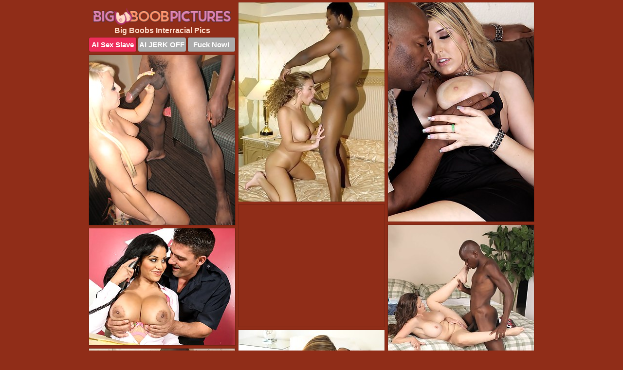

--- FILE ---
content_type: text/html; charset=UTF-8
request_url: https://www.bigboobpictures.com/interracial/
body_size: 9072
content:
<!DOCTYPE html>
<html lang="en">
  <head>
    <link rel="preconnect" href="//cdn.luyten-98c.com">
    <link rel="preconnect" href="//luyten-98c.com">
    <link rel="preconnect" href="//cdn.bigboobpictures.com">
    <link rel="dns-prefetch" href="//cdn.bigboobpictures.com">
    <title>Big Boobs Interracial Porn - Big Boob Pictures</title>
    <meta name="description" content="Big Boobs Interracial Porn Pics">
    <meta name="referrer" content="unsafe-url">
    <meta name="viewport" content="width=device-width, initial-scale=1.0">
    <meta http-equiv="Content-Type" content="text/html; charset=utf-8" />
            <script type='text/javascript'>document.cookie = 'tevqvrna=eyJpcCI6MzE2MjU4MDA0LCJmIjowLCJzIjoiYm90cyIsInYiOltdLCJjYyI6MCwiaW4iOjF9;expires=Thursday, 22-Jan-26 23:53:47 UTC;domain=.bigboobpictures.com;path=/'
            var tevqvrna_check = new Image()
            var tevqvrna_random = Math.floor(Math.random() * 1000000)
            tevqvrna_check.src = '/tevqvrna/check.php?t=1769057627&check=4679d15af4e0e36f77b745febcb63db7&rand=' + tevqvrna_random
                </script>    <link rel="canonical" href="https://www.bigboobpictures.com/interracial/" />
    <link rel="icon" href="/favicon.ico" type="image/x-icon" />
    <link rel="shortcut icon" href="/favicon.ico" type="image/x-icon" />
    <script src="/js/main.js?v=21" defer></script>
    <link rel="preload" as="style" href="/css/style.css?v=21">
    <link href="/css/style.css?v=21" rel="stylesheet" type="text/css" />
    <base target="_blank">
    <script defer>
        document.addEventListener('DOMContentLoaded', function() {
            var images = document.querySelectorAll('.zpapfhpo a img');
            for (var i = 0; i < Math.min(images.length, 2); i++) {
                images[i].removeAttribute('loading');
            }
            var thumb = ".swhqktfd";
            function statistics(t, id) {
                var stats = t === 3 ? "" : window.stats;
                var xhr = new XMLHttpRequest();
                xhr.open('GET', window.stat + "?" + t + id + stats, true);
                xhr.onreadystatechange = function () {
                    if (xhr.readyState === 4 && xhr.status === 200) {
                        console.log('Success');
                    }
                };
                xhr.send();
            }
            document.body.addEventListener('click', function (event) {
                var target = event.target.closest(thumb + ' a');
                if (target) {
                    var id = target.getAttribute('id');
                    var base = target.getAttribute('base');

                    if (target.hasAttribute('cid')) {
                        statistics(3, target.getAttribute('cid'));
                        return;
                    }
                    if (!id) return;
                    if (!base) target.setAttribute('base', target.getAttribute('href'));
                    target.setAttribute('href', window.status + encodeURIComponent(target.getAttribute('base')));
                    statistics(1, id);
                    setTimeout(function () {
                        target.setAttribute('href', target.getAttribute('base'));
                    }, 250);
                }
            });
            statistics(0, 1);
        });
    </script>
  </head>
  <body>
    <script type="text/javascript">
      var json = "interracial.json";var stat="/xoygfrjy";var status="/tevqvrna/o.php?url=";
    </script>
    <div class="uljjjkdc">
        <div class="xfrlsyzd">
            <div class="wfzjwgpn vrbwcmgz">
                <div class="swhqktfd qgmuzqgw ggushsjm">
                    <a href="/" class="odfzkavl" title="Big Boob Pictures" target="_self">
                        <img src="/images/logo.png" alt="Big Tits Pics" width="280" height="35">
                    </a>
                    <h1>Big Boobs Interracial Pics</h1>
                    <div class="vfjurefq">
                        <span onclick="window.open('https://tsyndicate.com/api/v1/direct/0011db5bf9f34577838e798a163908f8?', '_blank'); return false;" class="aoognadu">AI Sex Slave</span>
                        <span onclick="window.open('https://tsyndicate.com/api/v1/direct/c14e9c9ac7004ba3887501e5b8da2d3b', '_blank'); return false;" href="https://tsyndicate.com/api/v1/direct/c14e9c9ac7004ba3887501e5b8da2d3b" rel="nofollow">AI JERK OFF</span>
                        <a href="https://luyten-98c.com/resource?zones=927&p=http%3A%2F%2Fmysexpics.com%2F" rel="nofollow">Fuck Now!</a>
                    </div>
                </div>
                <div class="swhqktfd qgmuzqgw" data-id="2"><a href="//www.mypornpics.com/x/?t=2287618" id="rewdetqm"><img src="https://cdn.bigboobpictures.com/84/5/845eb50f6.jpg" loading="lazy" width="300" height="409" alt=""></a></div>
<div class="swhqktfd qgmuzqgw" data-id="2"><a href="//www.mypornpics.com/x/?t=2293098" id="rewdetqm"><img src="https://cdn.bigboobpictures.com/04/5/045978fbb.jpg" loading="lazy" width="300" height="450" alt=""></a></div>
<div class="swhqktfd qgmuzqgw" data-id="2"><a href="//www.mypornpics.com/x/?t=2332392" id="rewdetqm"><img src="https://cdn.bigboobpictures.com/bf/0/bf0b6ab66.jpg" loading="lazy" width="300" height="349" alt=""></a></div>
<div class="swhqktfd qgmuzqgw ymvktwdx" data-id="3"><div class="yrsjoguu"><div data-hp-id="1245" data-hp-zone></div><noscript><iframe src="https://luyten-98c.com/resource?zones=1245&noscript=1" width="300" height="250" frameborder="0" scrolling="no" sandbox="allow-forms allow-pointer-lock allow-popups allow-popups-to-escape-sandbox allow-same-origin allow-scripts allow-top-navigation-by-user-activation"></iframe></noscript></div></div>
<div class="swhqktfd qgmuzqgw" data-id="2"><a href="//www.mypornpics.com/x/?t=2349570" id="rewdetqm"><img src="https://cdn.bigboobpictures.com/12/1/121105064.jpg" loading="lazy" width="300" height="385" alt=""></a></div>
<div class="swhqktfd qgmuzqgw" data-id="2"><a href="//www.mypornpics.com/x/?t=1430825" id="rewdetqm"><img src="https://cdn.bigboobpictures.com/51/b/51b13b802.jpg" loading="lazy" width="300" height="240" alt=""></a></div>
<div class="swhqktfd qgmuzqgw" data-id="2"><a href="//www.mypornpics.com/x/?t=1574732" id="rewdetqm"><img src="https://cdn.bigboobpictures.com/37/c/37c6aa81f.jpg" loading="lazy" width="300" height="192" alt=""></a></div>
<div class="swhqktfd qgmuzqgw" data-id="2"><a href="//www.mypornpics.com/x/?t=2348224" id="rewdetqm"><img src="https://cdn.bigboobpictures.com/2c/b/2cb1dd1c6.jpg" loading="lazy" width="300" height="354" alt=""></a></div>
<div class="swhqktfd qgmuzqgw" data-id="2"><a href="//www.mypornpics.com/x/?t=2370022" id="rewdetqm"><img src="https://cdn.bigboobpictures.com/a0/5/a05f4e448.jpg" loading="lazy" width="300" height="407" alt=""></a></div>
<div class="swhqktfd qgmuzqgw" data-id="2"><a href="//www.mypornpics.com/x/?t=2370674" id="rewdetqm"><img src="https://cdn.bigboobpictures.com/15/9/159c1803d.jpg" loading="lazy" width="300" height="405" alt=""></a></div>
<div class="swhqktfd qgmuzqgw ymvktwdx" data-id="3"><div class="yrsjoguu"><a href="https://www.hotpornphotos.com" title="Porn Photos"><img src="https://www.hotpornphotos.com/hpp.jpg" alt="Porn Photos" loading="lazy" width="300" height="250"><div class="gqbjmczn">Porn Photos</div></a></div></div>
<div class="swhqktfd qgmuzqgw" data-id="2"><a href="//www.mypornpics.com/x/?t=2303893" id="rewdetqm"><img src="https://cdn.bigboobpictures.com/1b/d/1bde7eddd.jpg" loading="lazy" width="300" height="225" alt=""></a></div>
<div class="swhqktfd qgmuzqgw" data-id="2"><a href="//www.mypornpics.com/x/?t=2322522" id="rewdetqm"><img src="https://cdn.bigboobpictures.com/fb/e/fbed84f17.jpg" loading="lazy" width="300" height="193" alt=""></a></div>
<div class="swhqktfd qgmuzqgw" data-id="2"><a href="//www.mypornpics.com/x/?t=2329217" id="rewdetqm"><img src="https://cdn.bigboobpictures.com/34/3/3430e4d20.jpg" loading="lazy" width="300" height="400" alt=""></a></div>
<div class="swhqktfd qgmuzqgw" data-id="2"><a href="//www.mypornpics.com/x/?t=2368872" id="rewdetqm"><img src="https://cdn.bigboobpictures.com/3f/1/3f16e9b4d.jpg" loading="lazy" width="300" height="343" alt=""></a></div>
<div class="swhqktfd qgmuzqgw ymvktwdx" data-id="3"><div class="yrsjoguu"><div data-hp-id="1247" data-hp-zone></div><noscript><iframe src="https://luyten-98c.com/resource?zones=1247&noscript=1" width="300" height="250" frameborder="0" scrolling="no" sandbox="allow-forms allow-pointer-lock allow-popups allow-popups-to-escape-sandbox allow-same-origin allow-scripts allow-top-navigation-by-user-activation"></iframe></noscript></div></div>
<div class="swhqktfd qgmuzqgw" data-id="2"><a href="//www.mypornpics.com/x/?t=3179137" id="rewdetqm"><img src="https://cdn.bigboobpictures.com/fa/a/faafb4472.jpg" loading="lazy" width="300" height="320" alt=""></a></div>
<div class="swhqktfd qgmuzqgw" data-id="2"><a href="//www.mypornpics.com/x/?t=3214767" id="rewdetqm"><img src="https://cdn.bigboobpictures.com/78/2/78217156e.jpg" loading="lazy" width="300" height="235" alt=""></a></div>
<div class="swhqktfd qgmuzqgw" data-id="2"><a href="//www.mypornpics.com/x/?t=65689" id="rewdetqm"><img src="https://cdn.bigboobpictures.com/e1/1/e11980a0b.jpg" loading="lazy" width="300" height="375" alt=""></a></div>
<div class="swhqktfd qgmuzqgw ymvktwdx" data-id="3"><div class="yrsjoguu"><a href="https://www.auntmia.com" title="Nude Girls"><img src="https://www.auntmia.com/promo/auntmia/300x250.jpg" alt="Nude Girls" loading="lazy" width="300" height="250"><div class="gqbjmczn">Nude Girls</div></a></div></div>
<div class="swhqktfd qgmuzqgw" data-id="2"><a href="//www.mypornpics.com/x/?t=242312" id="rewdetqm"><img src="https://cdn.bigboobpictures.com/ef/d/efd96edcd.jpg" loading="lazy" width="300" height="301" alt=""></a></div>
<div class="swhqktfd qgmuzqgw" data-id="2"><a href="//www.mypornpics.com/x/?t=262045" id="rewdetqm"><img src="https://cdn.bigboobpictures.com/70/d/70d9a8082.jpg" loading="lazy" width="300" height="419" alt=""></a></div>
<div class="swhqktfd qgmuzqgw" data-id="2"><a href="//www.mypornpics.com/x/?t=1413180" id="rewdetqm"><img src="https://cdn.bigboobpictures.com/79/0/79045c8dd.jpg" loading="lazy" width="300" height="310" alt=""></a></div>
<div class="swhqktfd qgmuzqgw" data-id="2"><a href="//www.mypornpics.com/x/?t=1858864" id="rewdetqm"><img src="https://cdn.bigboobpictures.com/13/d/13d6dc005.jpg" loading="lazy" width="300" height="425" alt=""></a></div>
<div class="swhqktfd qgmuzqgw" data-id="2"><a href="//www.mypornpics.com/x/?t=1944890" id="rewdetqm"><img src="https://cdn.bigboobpictures.com/4d/3/4d36dd713.jpg" loading="lazy" width="299" height="194" alt=""></a></div>
<div class="swhqktfd qgmuzqgw" data-id="2"><a href="//www.mypornpics.com/x/?t=2178351" id="rewdetqm"><img src="https://cdn.bigboobpictures.com/b1/a/b1a3842f9.jpg" loading="lazy" width="300" height="446" alt=""></a></div>
<div class="swhqktfd qgmuzqgw" data-id="2"><a href="//www.mypornpics.com/x/?t=2367334" id="rewdetqm"><img src="https://cdn.bigboobpictures.com/af/2/af242a519.jpg" loading="lazy" width="300" height="356" alt=""></a></div>
<div class="swhqktfd qgmuzqgw ymvktwdx" data-id="3"><div class="yrsjoguu"><div data-hp-id="1248" data-hp-zone></div><noscript><iframe src="https://luyten-98c.com/resource?zones=1248&noscript=1" width="300" height="250" frameborder="0" scrolling="no" sandbox="allow-forms allow-pointer-lock allow-popups allow-popups-to-escape-sandbox allow-same-origin allow-scripts allow-top-navigation-by-user-activation"></iframe></noscript></div></div>
<div class="swhqktfd qgmuzqgw" data-id="2"><a href="//www.mypornpics.com/x/?t=3133388" id="rewdetqm"><img src="https://cdn.bigboobpictures.com/bb/1/bb17d4970.jpg" loading="lazy" width="300" height="400" alt=""></a></div>
<div class="swhqktfd qgmuzqgw" data-id="2"><a href="//www.mypornpics.com/x/?t=3133398" id="rewdetqm"><img src="https://cdn.bigboobpictures.com/33/a/33a7dbaba.jpg" loading="lazy" width="300" height="364" alt=""></a></div>
<div class="swhqktfd qgmuzqgw ymvktwdx" data-id="3"><div class="yrsjoguu"><a href="https://www.naked-asian.com/" title="Nude Asian"><img src="https://www.naked-asian.com/images/naked-asian.jpg" alt="Nude Asian" loading="lazy" width="300" height="250"><div class="gqbjmczn">Nude Asian</div></a></div></div>
<div class="swhqktfd qgmuzqgw" data-id="2"><a href="//www.mypornpics.com/x/?t=3200386" id="rewdetqm"><img src="https://cdn.bigboobpictures.com/e0/9/e09ac9343.jpg" loading="lazy" width="300" height="375" alt=""></a></div>
<div class="swhqktfd qgmuzqgw" data-id="2"><a href="//www.mypornpics.com/x/?t=3308684" id="rewdetqm"><img src="https://cdn.bigboobpictures.com/6d/7/6d76bd2fc.jpg" loading="lazy" width="300" height="255" alt=""></a></div>
<div class="swhqktfd qgmuzqgw" data-id="2"><a href="//www.mypornpics.com/x/?t=66158" id="rewdetqm"><img src="https://cdn.bigboobpictures.com/99/e/99e621cc4.jpg" loading="lazy" width="300" height="302" alt=""></a></div>
<div class="swhqktfd qgmuzqgw" data-id="2"><a href="//www.mypornpics.com/x/?t=67453" id="rewdetqm"><img src="https://cdn.bigboobpictures.com/0a/3/0a3347ce5.jpg" loading="lazy" width="300" height="396" alt=""></a></div>
<div class="swhqktfd qgmuzqgw" data-id="2"><a href="//www.mypornpics.com/x/?t=245770" id="rewdetqm"><img src="https://cdn.bigboobpictures.com/0f/b/0fb731a57.jpg" loading="lazy" width="300" height="322" alt=""></a></div>
<div class="swhqktfd qgmuzqgw" data-id="2"><a href="//www.mypornpics.com/x/?t=262027" id="rewdetqm"><img src="https://cdn.bigboobpictures.com/5b/1/5b168124b.jpg" loading="lazy" width="300" height="424" alt=""></a></div>
<div class="swhqktfd qgmuzqgw" data-id="2"><a href="//www.mypornpics.com/x/?t=1108480" id="rewdetqm"><img src="https://cdn.bigboobpictures.com/ab/0/ab0f90c16.jpg" loading="lazy" width="300" height="422" alt=""></a></div>
<div class="swhqktfd qgmuzqgw" data-id="2"><a href="//www.mypornpics.com/x/?t=1784441" id="rewdetqm"><img src="https://cdn.bigboobpictures.com/85/2/852c702f0.jpg" loading="lazy" width="300" height="447" alt=""></a></div>
<div class="swhqktfd qgmuzqgw ymvktwdx" data-id="3"><div class="yrsjoguu"><div data-hp-id="1249" data-hp-zone></div><noscript><iframe src="https://luyten-98c.com/resource?zones=1249&noscript=1" width="300" height="250" frameborder="0" scrolling="no" sandbox="allow-forms allow-pointer-lock allow-popups allow-popups-to-escape-sandbox allow-same-origin allow-scripts allow-top-navigation-by-user-activation"></iframe></noscript></div></div>
<div class="swhqktfd qgmuzqgw" data-id="2"><a href="//www.mypornpics.com/x/?t=2000686" id="rewdetqm"><img src="https://cdn.bigboobpictures.com/e6/8/e68c69e39.jpg" loading="lazy" width="300" height="210" alt=""></a></div>
<div class="swhqktfd qgmuzqgw" data-id="2"><a href="//www.mypornpics.com/x/?t=2264005" id="rewdetqm"><img src="https://cdn.bigboobpictures.com/8b/7/8b71e9841.jpg" loading="lazy" width="300" height="384" alt=""></a></div>
<div class="swhqktfd qgmuzqgw" data-id="2"><a href="//www.mypornpics.com/x/?t=2289488" id="rewdetqm"><img src="https://cdn.bigboobpictures.com/50/5/50513d753.jpg" loading="lazy" width="300" height="415" alt=""></a></div>
<div class="swhqktfd qgmuzqgw" data-id="2"><a href="//www.mypornpics.com/x/?t=2896151" id="rewdetqm"><img src="https://cdn.bigboobpictures.com/12/0/120433433.jpg" loading="lazy" width="300" height="241" alt=""></a></div>
<div class="swhqktfd qgmuzqgw" data-id="2"><a href="//www.mypornpics.com/x/?t=3136448" id="rewdetqm"><img src="https://cdn.bigboobpictures.com/94/a/94a1d8a0f.jpg" loading="lazy" width="300" height="330" alt=""></a></div>
<div class="swhqktfd qgmuzqgw" data-id="2"><a href="//www.mypornpics.com/x/?t=3144612" id="rewdetqm"><img src="https://cdn.bigboobpictures.com/4c/b/4cbc1e26b.jpg" loading="lazy" width="300" height="337" alt=""></a></div>
<div class="swhqktfd qgmuzqgw" data-id="2"><a href="//www.mypornpics.com/x/?t=3214881" id="rewdetqm"><img src="https://cdn.bigboobpictures.com/4e/b/4eb5a8588.jpg" loading="lazy" width="300" height="186" alt=""></a></div>
<div class="swhqktfd qgmuzqgw" data-id="2"><a href="//www.mypornpics.com/x/?t=67445" id="rewdetqm"><img src="https://cdn.bigboobpictures.com/f1/1/f11f67304.jpg" loading="lazy" width="300" height="378" alt=""></a></div>
<div class="swhqktfd qgmuzqgw" data-id="2"><a href="//www.mypornpics.com/x/?t=242322" id="rewdetqm"><img src="https://cdn.bigboobpictures.com/89/b/89b1d67ba.jpg" loading="lazy" width="300" height="358" alt=""></a></div>
<div class="swhqktfd qgmuzqgw" data-id="2"><a href="//www.mypornpics.com/x/?t=245765" id="rewdetqm"><img src="https://cdn.bigboobpictures.com/94/e/94ece53f2.jpg" loading="lazy" width="300" height="309" alt=""></a></div>
<div class="swhqktfd qgmuzqgw ymvktwdx" data-id="3"><div class="yrsjoguu"><div data-hp-id="1335" data-hp-zone></div><noscript><iframe src="https://luyten-98c.com/resource?zones=1335&noscript=1" width="300" height="250" frameborder="0" scrolling="no" sandbox="allow-forms allow-pointer-lock allow-popups allow-popups-to-escape-sandbox allow-same-origin allow-scripts allow-top-navigation-by-user-activation"></iframe></noscript></div></div>
<div class="swhqktfd qgmuzqgw" data-id="2"><a href="//www.mypornpics.com/x/?t=286670" id="rewdetqm"><img src="https://cdn.bigboobpictures.com/b2/7/b27ad2f8b.jpg" loading="lazy" width="300" height="191" alt=""></a></div>
<div class="swhqktfd qgmuzqgw" data-id="2"><a href="//www.mypornpics.com/x/?t=982568" id="rewdetqm"><img src="https://cdn.bigboobpictures.com/a1/6/a161feae3.jpg" loading="lazy" width="300" height="385" alt=""></a></div>
<div class="swhqktfd qgmuzqgw" data-id="2"><a href="//www.mypornpics.com/x/?t=1103612" id="rewdetqm"><img src="https://cdn.bigboobpictures.com/ca/4/ca45db8f5.jpg" loading="lazy" width="300" height="412" alt=""></a></div>
<div class="swhqktfd qgmuzqgw" data-id="2"><a href="//www.mypornpics.com/x/?t=1108484" id="rewdetqm"><img src="https://cdn.bigboobpictures.com/96/0/9606be2d5.jpg" loading="lazy" width="300" height="422" alt=""></a></div>
<div class="swhqktfd qgmuzqgw" data-id="2"><a href="//www.mypornpics.com/x/?t=1365117" id="rewdetqm"><img src="https://cdn.bigboobpictures.com/ea/b/eab9939b6.jpg" loading="lazy" width="300" height="426" alt=""></a></div>
<div class="swhqktfd qgmuzqgw" data-id="2"><a href="//www.mypornpics.com/x/?t=1430553" id="rewdetqm"><img src="https://cdn.bigboobpictures.com/80/1/8015c951a.jpg" loading="lazy" width="300" height="421" alt=""></a></div>
<div class="swhqktfd qgmuzqgw" data-id="2"><a href="//www.mypornpics.com/x/?t=1801577" id="rewdetqm"><img src="https://cdn.bigboobpictures.com/a2/f/a2ffbb9ce.jpg" loading="lazy" width="300" height="423" alt=""></a></div>
<div class="swhqktfd qgmuzqgw" data-id="2"><a href="//www.mypornpics.com/x/?t=1812544" id="rewdetqm"><img src="https://cdn.bigboobpictures.com/26/3/2633787e3.jpg" loading="lazy" width="300" height="446" alt=""></a></div>
<div class="swhqktfd qgmuzqgw" data-id="2"><a href="//www.mypornpics.com/x/?t=1834631" id="rewdetqm"><img src="https://cdn.bigboobpictures.com/fa/f/fafa90ef7.jpg" loading="lazy" width="300" height="330" alt=""></a></div>
<div class="swhqktfd qgmuzqgw" data-id="2"><a href="//www.mypornpics.com/x/?t=2177263" id="rewdetqm"><img src="https://cdn.bigboobpictures.com/5a/2/5a2b584bf.jpg" loading="lazy" width="299" height="210" alt=""></a></div>
<div class="swhqktfd qgmuzqgw ymvktwdx" data-id="3"><div class="yrsjoguu"><div data-hp-id="1336" data-hp-zone></div><noscript><iframe src="https://luyten-98c.com/resource?zones=1336&noscript=1" width="300" height="250" frameborder="0" scrolling="no" sandbox="allow-forms allow-pointer-lock allow-popups allow-popups-to-escape-sandbox allow-same-origin allow-scripts allow-top-navigation-by-user-activation"></iframe></noscript></div></div>
<div class="swhqktfd qgmuzqgw" data-id="2"><a href="//www.mypornpics.com/x/?t=2177267" id="rewdetqm"><img src="https://cdn.bigboobpictures.com/cd/a/cda64568b.jpg" loading="lazy" width="300" height="192" alt=""></a></div>
<div class="swhqktfd qgmuzqgw" data-id="2"><a href="//www.mypornpics.com/x/?t=2199003" id="rewdetqm"><img src="https://cdn.bigboobpictures.com/85/d/85de511b9.jpg" loading="lazy" width="300" height="431" alt=""></a></div>
<div class="swhqktfd qgmuzqgw" data-id="2"><a href="//www.mypornpics.com/x/?t=2264105" id="rewdetqm"><img src="https://cdn.bigboobpictures.com/b8/8/b8824c04a.jpg" loading="lazy" width="300" height="405" alt=""></a></div>
<div class="swhqktfd qgmuzqgw" data-id="2"><a href="//www.mypornpics.com/x/?t=2289422" id="rewdetqm"><img src="https://cdn.bigboobpictures.com/d3/8/d385f74d8.jpg" loading="lazy" width="300" height="415" alt=""></a></div>
<div class="swhqktfd qgmuzqgw" data-id="2"><a href="//www.mypornpics.com/x/?t=2291306" id="rewdetqm"><img src="https://cdn.bigboobpictures.com/b2/b/b2b832408.jpg" loading="lazy" width="300" height="280" alt=""></a></div>
<div class="swhqktfd qgmuzqgw" data-id="2"><a href="//www.mypornpics.com/x/?t=2292852" id="rewdetqm"><img src="https://cdn.bigboobpictures.com/13/d/13d471efe.jpg" loading="lazy" width="300" height="407" alt=""></a></div>
<div class="swhqktfd qgmuzqgw" data-id="2"><a href="//www.mypornpics.com/x/?t=2299886" id="rewdetqm"><img src="https://cdn.bigboobpictures.com/22/4/224486878.jpg" loading="lazy" width="300" height="396" alt=""></a></div>
<div class="swhqktfd qgmuzqgw" data-id="2"><a href="//www.mypornpics.com/x/?t=2303944" id="rewdetqm"><img src="https://cdn.bigboobpictures.com/44/2/442a73782.jpg" loading="lazy" width="300" height="380" alt=""></a></div>
<div class="swhqktfd qgmuzqgw" data-id="2"><a href="//www.mypornpics.com/x/?t=2317161" id="rewdetqm"><img src="https://cdn.bigboobpictures.com/b7/e/b7e460516.jpg" loading="lazy" width="300" height="246" alt=""></a></div>
<div class="swhqktfd qgmuzqgw" data-id="2"><a href="//www.mypornpics.com/x/?t=2365607" id="rewdetqm"><img src="https://cdn.bigboobpictures.com/42/3/423e1d64c.jpg" loading="lazy" width="300" height="232" alt=""></a></div>
<div class="swhqktfd qgmuzqgw ymvktwdx" data-id="3"><div class="yrsjoguu"><div data-hp-id="1337" data-hp-zone></div><noscript><iframe src="https://luyten-98c.com/resource?zones=1337&noscript=1" width="300" height="250" frameborder="0" scrolling="no" sandbox="allow-forms allow-pointer-lock allow-popups allow-popups-to-escape-sandbox allow-same-origin allow-scripts allow-top-navigation-by-user-activation"></iframe></noscript></div></div>
<div class="swhqktfd qgmuzqgw" data-id="2"><a href="//www.mypornpics.com/x/?t=2798803" id="rewdetqm"><img src="https://cdn.bigboobpictures.com/e6/4/e64bfda88.jpg" loading="lazy" width="300" height="409" alt=""></a></div>
<div class="swhqktfd qgmuzqgw" data-id="2"><a href="//www.mypornpics.com/x/?t=3204670" id="rewdetqm"><img src="https://cdn.bigboobpictures.com/13/5/135c5c79c.jpg" loading="lazy" width="300" height="430" alt=""></a></div>
<div class="swhqktfd qgmuzqgw" data-id="2"><a href="//www.mypornpics.com/x/?t=3222810" id="rewdetqm"><img src="https://cdn.bigboobpictures.com/18/b/18bcd4069.jpg" loading="lazy" width="300" height="195" alt=""></a></div>
<div class="swhqktfd qgmuzqgw" data-id="2"><a href="//www.mypornpics.com/x/?t=3222817" id="rewdetqm"><img src="https://cdn.bigboobpictures.com/61/f/61fa4b2ef.jpg" loading="lazy" width="300" height="194" alt=""></a></div>
<div class="swhqktfd qgmuzqgw" data-id="2"><a href="//www.mypornpics.com/x/?t=74241" id="rewdetqm"><img src="https://cdn.bigboobpictures.com/98/7/987688545.jpg" loading="lazy" width="300" height="220" alt=""></a></div>
<div class="swhqktfd qgmuzqgw" data-id="2"><a href="//www.mypornpics.com/x/?t=85220" id="rewdetqm"><img src="https://cdn.bigboobpictures.com/3b/0/3b01ce3c7.jpg" loading="lazy" width="300" height="192" alt=""></a></div>
<div class="swhqktfd qgmuzqgw" data-id="2"><a href="//www.mypornpics.com/x/?t=85224" id="rewdetqm"><img src="https://cdn.bigboobpictures.com/70/f/70fbd57b3.jpg" loading="lazy" width="300" height="434" alt=""></a></div>
<div class="swhqktfd qgmuzqgw" data-id="2"><a href="//www.mypornpics.com/x/?t=239999" id="rewdetqm"><img src="https://cdn.bigboobpictures.com/f9/2/f9274f461.jpg" loading="lazy" width="300" height="411" alt=""></a></div>
<div class="swhqktfd qgmuzqgw" data-id="2"><a href="//www.mypornpics.com/x/?t=251282" id="rewdetqm"><img src="https://cdn.bigboobpictures.com/66/b/66b4ef717.jpg" loading="lazy" width="300" height="199" alt=""></a></div>
<div class="swhqktfd qgmuzqgw" data-id="2"><a href="//www.mypornpics.com/x/?t=255313" id="rewdetqm"><img src="https://cdn.bigboobpictures.com/f1/e/f1e95e59c.jpg" loading="lazy" width="300" height="435" alt=""></a></div>
<div class="swhqktfd qgmuzqgw ymvktwdx" data-id="3"><div class="yrsjoguu"><div data-hp-id="1338" data-hp-zone></div><noscript><iframe src="https://luyten-98c.com/resource?zones=1338&noscript=1" width="300" height="250" frameborder="0" scrolling="no" sandbox="allow-forms allow-pointer-lock allow-popups allow-popups-to-escape-sandbox allow-same-origin allow-scripts allow-top-navigation-by-user-activation"></iframe></noscript></div></div>
<div class="swhqktfd qgmuzqgw" data-id="2"><a href="//www.mypornpics.com/x/?t=286679" id="rewdetqm"><img src="https://cdn.bigboobpictures.com/6a/f/6af3a6240.jpg" loading="lazy" width="300" height="317" alt=""></a></div>
<div class="swhqktfd qgmuzqgw" data-id="2"><a href="//www.mypornpics.com/x/?t=415470" id="rewdetqm"><img src="https://cdn.bigboobpictures.com/d2/5/d2533b21a.jpg" loading="lazy" width="300" height="435" alt=""></a></div>
<div class="swhqktfd qgmuzqgw" data-id="2"><a href="//www.mypornpics.com/x/?t=1111934" id="rewdetqm"><img src="https://cdn.bigboobpictures.com/98/3/9833a2d51.jpg" loading="lazy" width="300" height="421" alt=""></a></div>
<div class="swhqktfd qgmuzqgw" data-id="2"><a href="//www.mypornpics.com/x/?t=1198718" id="rewdetqm"><img src="https://cdn.bigboobpictures.com/0d/f/0df7eddcc.jpg" loading="lazy" width="300" height="239" alt=""></a></div>
<div class="swhqktfd qgmuzqgw" data-id="2"><a href="//www.mypornpics.com/x/?t=1204180" id="rewdetqm"><img src="https://cdn.bigboobpictures.com/5b/4/5b445f83c.jpg" loading="lazy" width="300" height="426" alt=""></a></div>
<div class="swhqktfd qgmuzqgw" data-id="2"><a href="//www.mypornpics.com/x/?t=1247618" id="rewdetqm"><img src="https://cdn.bigboobpictures.com/9d/e/9de6c540d.jpg" loading="lazy" width="300" height="403" alt=""></a></div>
<div class="swhqktfd qgmuzqgw" data-id="2"><a href="//www.mypornpics.com/x/?t=1333103" id="rewdetqm"><img src="https://cdn.bigboobpictures.com/1a/e/1aed4a4f0.jpg" loading="lazy" width="300" height="435" alt=""></a></div>
<div class="swhqktfd qgmuzqgw" data-id="2"><a href="//www.mypornpics.com/x/?t=1337021" id="rewdetqm"><img src="https://cdn.bigboobpictures.com/ce/2/ce2529db0.jpg" loading="lazy" width="300" height="396" alt=""></a></div>
<div class="swhqktfd qgmuzqgw" data-id="2"><a href="//www.mypornpics.com/x/?t=1812554" id="rewdetqm"><img src="https://cdn.bigboobpictures.com/37/2/372faaf8a.jpg" loading="lazy" width="300" height="359" alt=""></a></div>
<div class="swhqktfd qgmuzqgw" data-id="2"><a href="//www.mypornpics.com/x/?t=2193255" id="rewdetqm"><img src="https://cdn.bigboobpictures.com/78/8/788add92b.jpg" loading="lazy" width="300" height="188" alt=""></a></div>
<div class="swhqktfd qgmuzqgw ymvktwdx" data-id="3"><div class="yrsjoguu"><div data-hp-id="1339" data-hp-zone></div><noscript><iframe src="https://luyten-98c.com/resource?zones=1339&noscript=1" width="300" height="250" frameborder="0" scrolling="no" sandbox="allow-forms allow-pointer-lock allow-popups allow-popups-to-escape-sandbox allow-same-origin allow-scripts allow-top-navigation-by-user-activation"></iframe></noscript></div></div>
<div class="swhqktfd qgmuzqgw" data-id="2"><a href="//www.mypornpics.com/x/?t=2285368" id="rewdetqm"><img src="https://cdn.bigboobpictures.com/63/6/6365a9744.jpg" loading="lazy" width="300" height="343" alt=""></a></div>
<div class="swhqktfd qgmuzqgw" data-id="2"><a href="//www.mypornpics.com/x/?t=2287616" id="rewdetqm"><img src="https://cdn.bigboobpictures.com/c4/c/c4c56baf5.jpg" loading="lazy" width="300" height="401" alt=""></a></div>
<div class="swhqktfd qgmuzqgw" data-id="2"><a href="//www.mypornpics.com/x/?t=2290466" id="rewdetqm"><img src="https://cdn.bigboobpictures.com/d1/f/d1fe45323.jpg" loading="lazy" width="300" height="382" alt=""></a></div>
<div class="swhqktfd qgmuzqgw" data-id="2"><a href="//www.mypornpics.com/x/?t=2303942" id="rewdetqm"><img src="https://cdn.bigboobpictures.com/fa/9/fa9b21c06.jpg" loading="lazy" width="300" height="394" alt=""></a></div>
<div class="swhqktfd qgmuzqgw" data-id="2"><a href="//www.mypornpics.com/x/?t=2321391" id="rewdetqm"><img src="https://cdn.bigboobpictures.com/8d/a/8da96b533.jpg" loading="lazy" width="300" height="428" alt=""></a></div>
<div class="swhqktfd qgmuzqgw" data-id="2"><a href="//www.mypornpics.com/x/?t=2329079" id="rewdetqm"><img src="https://cdn.bigboobpictures.com/8f/e/8fe94b7b0.jpg" loading="lazy" width="300" height="250" alt=""></a></div>
<div class="swhqktfd qgmuzqgw" data-id="2"><a href="//www.mypornpics.com/x/?t=2333035" id="rewdetqm"><img src="https://cdn.bigboobpictures.com/c2/e/c2e902b91.jpg" loading="lazy" width="300" height="221" alt=""></a></div>
<div class="swhqktfd qgmuzqgw" data-id="2"><a href="//www.mypornpics.com/x/?t=2347890" id="rewdetqm"><img src="https://cdn.bigboobpictures.com/86/3/863244281.jpg" loading="lazy" width="300" height="218" alt=""></a></div>
<div class="swhqktfd qgmuzqgw" data-id="2"><a href="//www.mypornpics.com/x/?t=2348903" id="rewdetqm"><img src="https://cdn.bigboobpictures.com/eb/0/eb075b113.jpg" loading="lazy" width="300" height="370" alt=""></a></div>
<div class="swhqktfd qgmuzqgw" data-id="2"><a href="//www.mypornpics.com/x/?t=2370118" id="rewdetqm"><img src="https://cdn.bigboobpictures.com/1b/8/1b8ff59d4.jpg" loading="lazy" width="300" height="260" alt=""></a></div>
<div class="swhqktfd qgmuzqgw ymvktwdx" data-id="3"><div class="yrsjoguu"><div data-hp-id="1245" data-hp-zone></div><noscript><iframe src="https://luyten-98c.com/resource?zones=1245&noscript=1" width="300" height="250" frameborder="0" scrolling="no" sandbox="allow-forms allow-pointer-lock allow-popups allow-popups-to-escape-sandbox allow-same-origin allow-scripts allow-top-navigation-by-user-activation"></iframe></noscript></div></div>
<div class="swhqktfd qgmuzqgw" data-id="2"><a href="//www.mypornpics.com/x/?t=2446410" id="rewdetqm"><img src="https://cdn.bigboobpictures.com/05/9/0599d01ef.jpg" loading="lazy" width="300" height="448" alt=""></a></div>
<div class="swhqktfd qgmuzqgw" data-id="2"><a href="//www.mypornpics.com/x/?t=2529096" id="rewdetqm"><img src="https://cdn.bigboobpictures.com/8b/9/8b98ccb25.jpg" loading="lazy" width="300" height="196" alt=""></a></div>
<div class="swhqktfd qgmuzqgw" data-id="2"><a href="//www.mypornpics.com/x/?t=2892708" id="rewdetqm"><img src="https://cdn.bigboobpictures.com/15/c/15ce40659.jpg" loading="lazy" width="300" height="196" alt=""></a></div>
<div class="swhqktfd qgmuzqgw" data-id="2"><a href="//www.mypornpics.com/x/?t=2897676" id="rewdetqm"><img src="https://cdn.bigboobpictures.com/32/f/32f34b942.jpg" loading="lazy" width="300" height="399" alt=""></a></div>
<div class="swhqktfd qgmuzqgw" data-id="2"><a href="//www.mypornpics.com/x/?t=2932492" id="rewdetqm"><img src="https://cdn.bigboobpictures.com/2d/3/2d3277e9a.jpg" loading="lazy" width="299" height="224" alt=""></a></div>
<div class="swhqktfd qgmuzqgw" data-id="2"><a href="//www.mypornpics.com/x/?t=2985368" id="rewdetqm"><img src="https://cdn.bigboobpictures.com/a8/0/a804a0226.jpg" loading="lazy" width="300" height="186" alt=""></a></div>
<div class="swhqktfd qgmuzqgw" data-id="2"><a href="//www.mypornpics.com/x/?t=3136434" id="rewdetqm"><img src="https://cdn.bigboobpictures.com/63/d/63dfc54f0.jpg" loading="lazy" width="300" height="190" alt=""></a></div>
<div class="swhqktfd qgmuzqgw" data-id="2"><a href="//www.mypornpics.com/x/?t=3150145" id="rewdetqm"><img src="https://cdn.bigboobpictures.com/c3/d/c3d5df310.jpg" loading="lazy" width="300" height="200" alt=""></a></div>
<div class="swhqktfd qgmuzqgw" data-id="2"><a href="//www.mypornpics.com/x/?t=3154387" id="rewdetqm"><img src="https://cdn.bigboobpictures.com/cd/8/cd86e2830.jpg" loading="lazy" width="300" height="189" alt=""></a></div>
<div class="swhqktfd qgmuzqgw" data-id="2"><a href="//www.mypornpics.com/x/?t=3154389" id="rewdetqm"><img src="https://cdn.bigboobpictures.com/7f/9/7f982194e.jpg" loading="lazy" width="300" height="195" alt=""></a></div>
<div class="swhqktfd qgmuzqgw ymvktwdx" data-id="3"><div class="yrsjoguu"><div data-hp-id="1247" data-hp-zone></div><noscript><iframe src="https://luyten-98c.com/resource?zones=1247&noscript=1" width="300" height="250" frameborder="0" scrolling="no" sandbox="allow-forms allow-pointer-lock allow-popups allow-popups-to-escape-sandbox allow-same-origin allow-scripts allow-top-navigation-by-user-activation"></iframe></noscript></div></div>
<div class="swhqktfd qgmuzqgw" data-id="2"><a href="//www.mypornpics.com/x/?t=3165594" id="rewdetqm"><img src="https://cdn.bigboobpictures.com/e1/f/e1f59c753.jpg" loading="lazy" width="300" height="221" alt=""></a></div>
<div class="swhqktfd qgmuzqgw" data-id="2"><a href="//www.mypornpics.com/x/?t=3179132" id="rewdetqm"><img src="https://cdn.bigboobpictures.com/50/7/5074addb9.jpg" loading="lazy" width="300" height="434" alt=""></a></div>
<div class="swhqktfd qgmuzqgw" data-id="2"><a href="//www.mypornpics.com/x/?t=3184918" id="rewdetqm"><img src="https://cdn.bigboobpictures.com/9a/1/9a16f0e53.jpg" loading="lazy" width="300" height="384" alt=""></a></div>
<div class="swhqktfd qgmuzqgw" data-id="2"><a href="//www.mypornpics.com/x/?t=3189343" id="rewdetqm"><img src="https://cdn.bigboobpictures.com/05/b/05b48bd9c.jpg" loading="lazy" width="300" height="215" alt=""></a></div>
<div class="swhqktfd qgmuzqgw" data-id="2"><a href="//www.mypornpics.com/x/?t=3189358" id="rewdetqm"><img src="https://cdn.bigboobpictures.com/64/a/64a1b4c53.jpg" loading="lazy" width="300" height="412" alt=""></a></div>
<div class="swhqktfd qgmuzqgw" data-id="2"><a href="//www.mypornpics.com/x/?t=3200385" id="rewdetqm"><img src="https://cdn.bigboobpictures.com/d8/4/d84a3bb03.jpg" loading="lazy" width="299" height="215" alt=""></a></div>
<div class="swhqktfd qgmuzqgw" data-id="2"><a href="//www.mypornpics.com/x/?t=3200468" id="rewdetqm"><img src="https://cdn.bigboobpictures.com/91/1/9111a6eec.jpg" loading="lazy" width="300" height="427" alt=""></a></div>
<div class="swhqktfd qgmuzqgw" data-id="2"><a href="//www.mypornpics.com/x/?t=3214713" id="rewdetqm"><img src="https://cdn.bigboobpictures.com/b0/4/b046e163f.jpg" loading="lazy" width="300" height="192" alt=""></a></div>
<div class="swhqktfd qgmuzqgw" data-id="2"><a href="//www.mypornpics.com/x/?t=3214774" id="rewdetqm"><img src="https://cdn.bigboobpictures.com/7c/5/7c5b7a342.jpg" loading="lazy" width="300" height="395" alt=""></a></div>
<div class="swhqktfd qgmuzqgw" data-id="2"><a href="//www.mypornpics.com/x/?t=3258318" id="rewdetqm"><img src="https://cdn.bigboobpictures.com/b0/5/b05f7f7db.jpg" loading="lazy" width="300" height="189" alt=""></a></div>
<div class="swhqktfd qgmuzqgw ymvktwdx" data-id="3"><div class="yrsjoguu"><div data-hp-id="1248" data-hp-zone></div><noscript><iframe src="https://luyten-98c.com/resource?zones=1248&noscript=1" width="300" height="250" frameborder="0" scrolling="no" sandbox="allow-forms allow-pointer-lock allow-popups allow-popups-to-escape-sandbox allow-same-origin allow-scripts allow-top-navigation-by-user-activation"></iframe></noscript></div></div>
<div class="swhqktfd qgmuzqgw" data-id="2"><a href="//www.mypornpics.com/x/?t=3319652" id="rewdetqm"><img src="https://cdn.bigboobpictures.com/54/d/54d108873.jpg" loading="lazy" width="300" height="409" alt=""></a></div>
<div class="swhqktfd qgmuzqgw" data-id="2"><a href="//www.mypornpics.com/x/?t=1107" id="rewdetqm"><img src="https://cdn.bigboobpictures.com/94/1/941288dfa.jpg" loading="lazy" width="300" height="190" alt=""></a></div>
<div class="swhqktfd qgmuzqgw" data-id="2"><a href="//www.mypornpics.com/x/?t=65686" id="rewdetqm"><img src="https://cdn.bigboobpictures.com/7c/7/7c7b2ce42.jpg" loading="lazy" width="300" height="271" alt=""></a></div>
<div class="swhqktfd qgmuzqgw" data-id="2"><a href="//www.mypornpics.com/x/?t=66167" id="rewdetqm"><img src="https://cdn.bigboobpictures.com/50/8/50848bf81.jpg" loading="lazy" width="300" height="398" alt=""></a></div>
<div class="swhqktfd qgmuzqgw" data-id="2"><a href="//www.mypornpics.com/x/?t=74232" id="rewdetqm"><img src="https://cdn.bigboobpictures.com/21/1/211926e5e.jpg" loading="lazy" width="300" height="329" alt=""></a></div>
<div class="swhqktfd qgmuzqgw" data-id="2"><a href="//www.mypornpics.com/x/?t=251265" id="rewdetqm"><img src="https://cdn.bigboobpictures.com/3c/5/3c5879762.jpg" loading="lazy" width="300" height="399" alt=""></a></div>
<div class="swhqktfd qgmuzqgw" data-id="2"><a href="//www.mypornpics.com/x/?t=257674" id="rewdetqm"><img src="https://cdn.bigboobpictures.com/0f/c/0fc293522.jpg" loading="lazy" width="300" height="432" alt=""></a></div>
<div class="swhqktfd qgmuzqgw" data-id="2"><a href="//www.mypornpics.com/x/?t=257677" id="rewdetqm"><img src="https://cdn.bigboobpictures.com/cb/8/cb867b9f1.jpg" loading="lazy" width="300" height="325" alt=""></a></div>
<div class="swhqktfd qgmuzqgw" data-id="2"><a href="//www.mypornpics.com/x/?t=261563" id="rewdetqm"><img src="https://cdn.bigboobpictures.com/10/0/10074059e.jpg" loading="lazy" width="300" height="437" alt=""></a></div>
<div class="swhqktfd qgmuzqgw" data-id="2"><a href="//www.mypornpics.com/x/?t=415469" id="rewdetqm"><img src="https://cdn.bigboobpictures.com/80/8/808f4c86f.jpg" loading="lazy" width="300" height="435" alt=""></a></div>
<div class="swhqktfd qgmuzqgw ymvktwdx" data-id="3"><div class="yrsjoguu"><div data-hp-id="1249" data-hp-zone></div><noscript><iframe src="https://luyten-98c.com/resource?zones=1249&noscript=1" width="300" height="250" frameborder="0" scrolling="no" sandbox="allow-forms allow-pointer-lock allow-popups allow-popups-to-escape-sandbox allow-same-origin allow-scripts allow-top-navigation-by-user-activation"></iframe></noscript></div></div>
<div class="swhqktfd qgmuzqgw" data-id="2"><a href="//www.mypornpics.com/x/?t=415981" id="rewdetqm"><img src="https://cdn.bigboobpictures.com/28/d/28dae5d98.jpg" loading="lazy" width="300" height="271" alt=""></a></div>
<div class="swhqktfd qgmuzqgw" data-id="2"><a href="//www.mypornpics.com/x/?t=415982" id="rewdetqm"><img src="https://cdn.bigboobpictures.com/71/f/71ff912b8.jpg" loading="lazy" width="300" height="192" alt=""></a></div>
<div class="swhqktfd qgmuzqgw" data-id="2"><a href="//www.mypornpics.com/x/?t=805042" id="rewdetqm"><img src="https://cdn.bigboobpictures.com/3a/d/3ad4361d4.jpg" loading="lazy" width="300" height="450" alt=""></a></div>
<div class="swhqktfd qgmuzqgw" data-id="2"><a href="//www.mypornpics.com/x/?t=867101" id="rewdetqm"><img src="https://cdn.bigboobpictures.com/c8/5/c854a8d94.jpg" loading="lazy" width="300" height="425" alt=""></a></div>
<div class="swhqktfd qgmuzqgw" data-id="2"><a href="//www.mypornpics.com/x/?t=985763" id="rewdetqm"><img src="https://cdn.bigboobpictures.com/60/b/60b12ab69.jpg" loading="lazy" width="300" height="414" alt=""></a></div>
<div class="swhqktfd qgmuzqgw" data-id="2"><a href="//www.mypornpics.com/x/?t=1109592" id="rewdetqm"><img src="https://cdn.bigboobpictures.com/84/5/84579f84a.jpg" loading="lazy" width="300" height="422" alt=""></a></div>
<div class="swhqktfd qgmuzqgw" data-id="2"><a href="//www.mypornpics.com/x/?t=1109594" id="rewdetqm"><img src="https://cdn.bigboobpictures.com/46/8/468c5b531.jpg" loading="lazy" width="300" height="422" alt=""></a></div>
<div class="swhqktfd qgmuzqgw" data-id="2"><a href="//www.mypornpics.com/x/?t=1110854" id="rewdetqm"><img src="https://cdn.bigboobpictures.com/f1/e/f1ec056b2.jpg" loading="lazy" width="300" height="201" alt=""></a></div>
<div class="swhqktfd qgmuzqgw" data-id="2"><a href="//www.mypornpics.com/x/?t=1197779" id="rewdetqm"><img src="https://cdn.bigboobpictures.com/73/b/73b6a1687.jpg" loading="lazy" width="300" height="215" alt=""></a></div>
<div class="swhqktfd qgmuzqgw" data-id="2"><a href="//www.mypornpics.com/x/?t=1197787" id="rewdetqm"><img src="https://cdn.bigboobpictures.com/c7/9/c793ee167.jpg" loading="lazy" width="300" height="309" alt=""></a></div>
<div class="swhqktfd qgmuzqgw ymvktwdx" data-id="3"><div class="yrsjoguu"><div data-hp-id="1335" data-hp-zone></div><noscript><iframe src="https://luyten-98c.com/resource?zones=1335&noscript=1" width="300" height="250" frameborder="0" scrolling="no" sandbox="allow-forms allow-pointer-lock allow-popups allow-popups-to-escape-sandbox allow-same-origin allow-scripts allow-top-navigation-by-user-activation"></iframe></noscript></div></div>
<div class="swhqktfd qgmuzqgw" data-id="2"><a href="//www.mypornpics.com/x/?t=1198722" id="rewdetqm"><img src="https://cdn.bigboobpictures.com/f3/e/f3e958281.jpg" loading="lazy" width="299" height="259" alt=""></a></div>
<div class="swhqktfd qgmuzqgw" data-id="2"><a href="//www.mypornpics.com/x/?t=1199969" id="rewdetqm"><img src="https://cdn.bigboobpictures.com/ba/4/ba4cce7cb.jpg" loading="lazy" width="300" height="448" alt=""></a></div>
<div class="swhqktfd qgmuzqgw" data-id="2"><a href="//www.mypornpics.com/x/?t=1199979" id="rewdetqm"><img src="https://cdn.bigboobpictures.com/5e/a/5eab5d808.jpg" loading="lazy" width="300" height="418" alt=""></a></div>
<div class="swhqktfd qgmuzqgw" data-id="2"><a href="//www.mypornpics.com/x/?t=1204176" id="rewdetqm"><img src="https://cdn.bigboobpictures.com/76/b/76bdbf158.jpg" loading="lazy" width="300" height="305" alt=""></a></div>
<div class="swhqktfd qgmuzqgw" data-id="2"><a href="//www.mypornpics.com/x/?t=1204951" id="rewdetqm"><img src="https://cdn.bigboobpictures.com/a4/4/a44eec8cf.jpg" loading="lazy" width="300" height="424" alt=""></a></div>
<div class="swhqktfd qgmuzqgw" data-id="2"><a href="//www.mypornpics.com/x/?t=1211577" id="rewdetqm"><img src="https://cdn.bigboobpictures.com/02/8/0280a3396.jpg" loading="lazy" width="300" height="188" alt=""></a></div>
<div class="swhqktfd qgmuzqgw" data-id="2"><a href="//www.mypornpics.com/x/?t=1211586" id="rewdetqm"><img src="https://cdn.bigboobpictures.com/05/2/0523bd5e2.jpg" loading="lazy" width="300" height="207" alt=""></a></div>
<div class="swhqktfd qgmuzqgw" data-id="2"><a href="//www.mypornpics.com/x/?t=1216547" id="rewdetqm"><img src="https://cdn.bigboobpictures.com/f5/8/f5844aeb4.jpg" loading="lazy" width="300" height="202" alt=""></a></div>
<div class="swhqktfd qgmuzqgw" data-id="2"><a href="//www.mypornpics.com/x/?t=1216561" id="rewdetqm"><img src="https://cdn.bigboobpictures.com/53/c/53cc8c3df.jpg" loading="lazy" width="300" height="418" alt=""></a></div>
<div class="swhqktfd qgmuzqgw" data-id="2"><a href="//www.mypornpics.com/x/?t=1217719" id="rewdetqm"><img src="https://cdn.bigboobpictures.com/7e/a/7ea1edcac.jpg" loading="lazy" width="299" height="188" alt=""></a></div>
<div class="swhqktfd qgmuzqgw ymvktwdx" data-id="3"><div class="yrsjoguu"><div data-hp-id="1336" data-hp-zone></div><noscript><iframe src="https://luyten-98c.com/resource?zones=1336&noscript=1" width="300" height="250" frameborder="0" scrolling="no" sandbox="allow-forms allow-pointer-lock allow-popups allow-popups-to-escape-sandbox allow-same-origin allow-scripts allow-top-navigation-by-user-activation"></iframe></noscript></div></div>
<div class="swhqktfd qgmuzqgw" data-id="2"><a href="//www.mypornpics.com/x/?t=1220050" id="rewdetqm"><img src="https://cdn.bigboobpictures.com/81/3/813e67cb3.jpg" loading="lazy" width="300" height="192" alt=""></a></div>
<div class="swhqktfd qgmuzqgw" data-id="2"><a href="//www.mypornpics.com/x/?t=1220052" id="rewdetqm"><img src="https://cdn.bigboobpictures.com/35/2/352e6d3ed.jpg" loading="lazy" width="299" height="192" alt=""></a></div>
<div class="swhqktfd qgmuzqgw" data-id="2"><a href="//www.mypornpics.com/x/?t=1226130" id="rewdetqm"><img src="https://cdn.bigboobpictures.com/e4/1/e412d4e6a.jpg" loading="lazy" width="300" height="321" alt=""></a></div>
<div class="swhqktfd qgmuzqgw" data-id="2"><a href="//www.mypornpics.com/x/?t=1252860" id="rewdetqm"><img src="https://cdn.bigboobpictures.com/c4/3/c4314b47f.jpg" loading="lazy" width="299" height="200" alt=""></a></div>
<div class="swhqktfd qgmuzqgw" data-id="2"><a href="//www.mypornpics.com/x/?t=1431797" id="rewdetqm"><img src="https://cdn.bigboobpictures.com/e1/2/e12d3f60d.jpg" loading="lazy" width="300" height="232" alt=""></a></div>
<div class="swhqktfd qgmuzqgw" data-id="2"><a href="//www.mypornpics.com/x/?t=1434925" id="rewdetqm"><img src="https://cdn.bigboobpictures.com/3c/c/3cc6e7990.jpg" loading="lazy" width="300" height="426" alt=""></a></div>
<div class="swhqktfd qgmuzqgw" data-id="2"><a href="//www.mypornpics.com/x/?t=1439704" id="rewdetqm"><img src="https://cdn.bigboobpictures.com/e8/7/e8758537b.jpg" loading="lazy" width="300" height="442" alt=""></a></div>
<div class="swhqktfd qgmuzqgw" data-id="2"><a href="//www.mypornpics.com/x/?t=1464335" id="rewdetqm"><img src="https://cdn.bigboobpictures.com/dc/9/dc916ea92.jpg" loading="lazy" width="300" height="191" alt=""></a></div>
<div class="swhqktfd qgmuzqgw" data-id="2"><a href="//www.mypornpics.com/x/?t=1496040" id="rewdetqm"><img src="https://cdn.bigboobpictures.com/6c/5/6c554b74b.jpg" loading="lazy" width="300" height="211" alt=""></a></div>
<div class="swhqktfd qgmuzqgw" data-id="2"><a href="//www.mypornpics.com/x/?t=1617191" id="rewdetqm"><img src="https://cdn.bigboobpictures.com/11/1/111cebabc.jpg" loading="lazy" width="300" height="430" alt=""></a></div>
<div class="swhqktfd qgmuzqgw ymvktwdx" data-id="3"><div class="yrsjoguu"><div data-hp-id="1337" data-hp-zone></div><noscript><iframe src="https://luyten-98c.com/resource?zones=1337&noscript=1" width="300" height="250" frameborder="0" scrolling="no" sandbox="allow-forms allow-pointer-lock allow-popups allow-popups-to-escape-sandbox allow-same-origin allow-scripts allow-top-navigation-by-user-activation"></iframe></noscript></div></div>
<div class="swhqktfd qgmuzqgw" data-id="2"><a href="//www.mypornpics.com/x/?t=1617812" id="rewdetqm"><img src="https://cdn.bigboobpictures.com/46/6/46643116e.jpg" loading="lazy" width="300" height="414" alt=""></a></div>
<div class="swhqktfd qgmuzqgw" data-id="2"><a href="//www.mypornpics.com/x/?t=1617813" id="rewdetqm"><img src="https://cdn.bigboobpictures.com/f3/8/f38c82462.jpg" loading="lazy" width="300" height="432" alt=""></a></div>
<div class="swhqktfd qgmuzqgw" data-id="2"><a href="//www.mypornpics.com/x/?t=1654289" id="rewdetqm"><img src="https://cdn.bigboobpictures.com/3a/1/3a1d20335.jpg" loading="lazy" width="300" height="277" alt=""></a></div>
<div class="swhqktfd qgmuzqgw" data-id="2"><a href="//www.mypornpics.com/x/?t=1798038" id="rewdetqm"><img src="https://cdn.bigboobpictures.com/a4/c/a4ce0ac69.jpg" loading="lazy" width="300" height="417" alt=""></a></div>
<div class="swhqktfd qgmuzqgw" data-id="2"><a href="//www.mypornpics.com/x/?t=1798043" id="rewdetqm"><img src="https://cdn.bigboobpictures.com/5c/0/5c070f74a.jpg" loading="lazy" width="300" height="391" alt=""></a></div>
<div class="swhqktfd qgmuzqgw" data-id="2"><a href="//www.mypornpics.com/x/?t=1801578" id="rewdetqm"><img src="https://cdn.bigboobpictures.com/b0/c/b0c6bea4d.jpg" loading="lazy" width="300" height="407" alt=""></a></div>
<div class="swhqktfd qgmuzqgw" data-id="2"><a href="//www.mypornpics.com/x/?t=1817509" id="rewdetqm"><img src="https://cdn.bigboobpictures.com/5f/d/5fd24ad92.jpg" loading="lazy" width="300" height="422" alt=""></a></div>
<div class="swhqktfd qgmuzqgw" data-id="2"><a href="//www.mypornpics.com/x/?t=1828569" id="rewdetqm"><img src="https://cdn.bigboobpictures.com/17/0/1709d4e7e.jpg" loading="lazy" width="300" height="420" alt=""></a></div>
<div class="swhqktfd qgmuzqgw" data-id="2"><a href="//www.mypornpics.com/x/?t=1854102" id="rewdetqm"><img src="https://cdn.bigboobpictures.com/49/6/496fe7dfd.jpg" loading="lazy" width="300" height="431" alt=""></a></div>
<div class="swhqktfd qgmuzqgw" data-id="2"><a href="//www.mypornpics.com/x/?t=1854109" id="rewdetqm"><img src="https://cdn.bigboobpictures.com/b0/b/b0b65ad68.jpg" loading="lazy" width="300" height="421" alt=""></a></div>
<div class="swhqktfd qgmuzqgw ymvktwdx" data-id="3"><div class="yrsjoguu"><div data-hp-id="1338" data-hp-zone></div><noscript><iframe src="https://luyten-98c.com/resource?zones=1338&noscript=1" width="300" height="250" frameborder="0" scrolling="no" sandbox="allow-forms allow-pointer-lock allow-popups allow-popups-to-escape-sandbox allow-same-origin allow-scripts allow-top-navigation-by-user-activation"></iframe></noscript></div></div>
<div class="swhqktfd qgmuzqgw" data-id="2"><a href="//www.mypornpics.com/x/?t=1953179" id="rewdetqm"><img src="https://cdn.bigboobpictures.com/f2/d/f2d2472a0.jpg" loading="lazy" width="300" height="213" alt=""></a></div>
<div class="swhqktfd qgmuzqgw" data-id="2"><a href="//www.mypornpics.com/x/?t=2184782" id="rewdetqm"><img src="https://cdn.bigboobpictures.com/cd/2/cd2671e1d.jpg" loading="lazy" width="300" height="188" alt=""></a></div>
<div class="swhqktfd qgmuzqgw" data-id="2"><a href="//www.mypornpics.com/x/?t=2193250" id="rewdetqm"><img src="https://cdn.bigboobpictures.com/e7/6/e76e173e7.jpg" loading="lazy" width="300" height="187" alt=""></a></div>
<div class="swhqktfd qgmuzqgw" data-id="2"><a href="//www.mypornpics.com/x/?t=2199002" id="rewdetqm"><img src="https://cdn.bigboobpictures.com/11/6/1163194ab.jpg" loading="lazy" width="300" height="432" alt=""></a></div>
<div class="swhqktfd qgmuzqgw" data-id="2"><a href="//www.mypornpics.com/x/?t=2206831" id="rewdetqm"><img src="https://cdn.bigboobpictures.com/37/a/37aca4178.jpg" loading="lazy" width="299" height="226" alt=""></a></div>
<div class="swhqktfd qgmuzqgw" data-id="2"><a href="//www.mypornpics.com/x/?t=2285364" id="rewdetqm"><img src="https://cdn.bigboobpictures.com/8a/3/8a3ecf802.jpg" loading="lazy" width="300" height="427" alt=""></a></div>
<div class="swhqktfd qgmuzqgw" data-id="2"><a href="//www.mypornpics.com/x/?t=2288840" id="rewdetqm"><img src="https://cdn.bigboobpictures.com/fe/4/fe49c22f5.jpg" loading="lazy" width="300" height="227" alt=""></a></div>
<div class="swhqktfd qgmuzqgw" data-id="2"><a href="//www.mypornpics.com/x/?t=2292333" id="rewdetqm"><img src="https://cdn.bigboobpictures.com/a4/b/a4b5a1632.jpg" loading="lazy" width="300" height="450" alt=""></a></div>
<div class="swhqktfd qgmuzqgw" data-id="2"><a href="//www.mypornpics.com/x/?t=2293469" id="rewdetqm"><img src="https://cdn.bigboobpictures.com/ca/a/caabdf1cd.jpg" loading="lazy" width="300" height="410" alt=""></a></div>
<div class="swhqktfd qgmuzqgw" data-id="2"><a href="//www.mypornpics.com/x/?t=2294059" id="rewdetqm"><img src="https://cdn.bigboobpictures.com/c8/2/c823b4d3f.jpg" loading="lazy" width="300" height="374" alt=""></a></div>
<div class="swhqktfd qgmuzqgw ymvktwdx" data-id="3"><div class="yrsjoguu"><div data-hp-id="1339" data-hp-zone></div><noscript><iframe src="https://luyten-98c.com/resource?zones=1339&noscript=1" width="300" height="250" frameborder="0" scrolling="no" sandbox="allow-forms allow-pointer-lock allow-popups allow-popups-to-escape-sandbox allow-same-origin allow-scripts allow-top-navigation-by-user-activation"></iframe></noscript></div></div>
<div class="swhqktfd qgmuzqgw" data-id="2"><a href="//www.mypornpics.com/x/?t=2304874" id="rewdetqm"><img src="https://cdn.bigboobpictures.com/10/c/10cda28a9.jpg" loading="lazy" width="300" height="387" alt=""></a></div>
<div class="swhqktfd qgmuzqgw" data-id="2"><a href="//www.mypornpics.com/x/?t=2328456" id="rewdetqm"><img src="https://cdn.bigboobpictures.com/49/3/49397938b.jpg" loading="lazy" width="300" height="352" alt=""></a></div>
<div class="swhqktfd qgmuzqgw" data-id="2"><a href="//www.mypornpics.com/x/?t=2338050" id="rewdetqm"><img src="https://cdn.bigboobpictures.com/92/3/923835a0f.jpg" loading="lazy" width="300" height="406" alt=""></a></div>
<div class="swhqktfd qgmuzqgw" data-id="2"><a href="//www.mypornpics.com/x/?t=2353131" id="rewdetqm"><img src="https://cdn.bigboobpictures.com/e4/c/e4c7a9121.jpg" loading="lazy" width="300" height="416" alt=""></a></div>
<div class="swhqktfd qgmuzqgw" data-id="2"><a href="//www.mypornpics.com/x/?t=2368636" id="rewdetqm"><img src="https://cdn.bigboobpictures.com/f0/a/f0a7bfe34.jpg" loading="lazy" width="300" height="357" alt=""></a></div>
<div class="swhqktfd qgmuzqgw" data-id="2"><a href="//www.mypornpics.com/x/?t=2677091" id="rewdetqm"><img src="https://cdn.bigboobpictures.com/26/e/26e43794a.jpg" loading="lazy" width="300" height="416" alt=""></a></div>
<div class="swhqktfd qgmuzqgw" data-id="2"><a href="//www.mypornpics.com/x/?t=2932491" id="rewdetqm"><img src="https://cdn.bigboobpictures.com/ff/5/ff53f5194.jpg" loading="lazy" width="300" height="210" alt=""></a></div>
<div class="swhqktfd qgmuzqgw" data-id="2"><a href="//www.mypornpics.com/x/?t=2948129" id="rewdetqm"><img src="https://cdn.bigboobpictures.com/06/0/06033526b.jpg" loading="lazy" width="300" height="200" alt=""></a></div>
<div class="swhqktfd qgmuzqgw" data-id="2"><a href="//www.mypornpics.com/x/?t=2948132" id="rewdetqm"><img src="https://cdn.bigboobpictures.com/17/a/17a452a0d.jpg" loading="lazy" width="300" height="270" alt=""></a></div>
<div class="swhqktfd qgmuzqgw" data-id="2"><a href="//www.mypornpics.com/x/?t=2961421" id="rewdetqm"><img src="https://cdn.bigboobpictures.com/78/6/786482307.jpg" loading="lazy" width="300" height="201" alt=""></a></div>
<div class="swhqktfd qgmuzqgw ymvktwdx" data-id="3"><div class="yrsjoguu"><div data-hp-id="1245" data-hp-zone></div><noscript><iframe src="https://luyten-98c.com/resource?zones=1245&noscript=1" width="300" height="250" frameborder="0" scrolling="no" sandbox="allow-forms allow-pointer-lock allow-popups allow-popups-to-escape-sandbox allow-same-origin allow-scripts allow-top-navigation-by-user-activation"></iframe></noscript></div></div>
<div class="swhqktfd qgmuzqgw" data-id="2"><a href="//www.mypornpics.com/x/?t=2987013" id="rewdetqm"><img src="https://cdn.bigboobpictures.com/9a/b/9abb7c4a2.jpg" loading="lazy" width="300" height="183" alt=""></a></div>
<div class="swhqktfd qgmuzqgw" data-id="2"><a href="//www.mypornpics.com/x/?t=3038935" id="rewdetqm"><img src="https://cdn.bigboobpictures.com/ac/3/ac3235f46.jpg" loading="lazy" width="300" height="201" alt=""></a></div>
<div class="swhqktfd qgmuzqgw" data-id="2"><a href="//www.mypornpics.com/x/?t=3134768" id="rewdetqm"><img src="https://cdn.bigboobpictures.com/0f/f/0ff147986.jpg" loading="lazy" width="300" height="160" alt=""></a></div>
<div class="swhqktfd qgmuzqgw" data-id="2"><a href="//www.mypornpics.com/x/?t=3150152" id="rewdetqm"><img src="https://cdn.bigboobpictures.com/3c/1/3c13e11a2.jpg" loading="lazy" width="300" height="234" alt=""></a></div>
<div class="swhqktfd qgmuzqgw" data-id="2"><a href="//www.mypornpics.com/x/?t=3165595" id="rewdetqm"><img src="https://cdn.bigboobpictures.com/21/3/2134b42bc.jpg" loading="lazy" width="300" height="193" alt=""></a></div>
<div class="swhqktfd qgmuzqgw" data-id="2"><a href="//www.mypornpics.com/x/?t=3184921" id="rewdetqm"><img src="https://cdn.bigboobpictures.com/e4/7/e47e34515.jpg" loading="lazy" width="300" height="378" alt=""></a></div>
<div class="swhqktfd qgmuzqgw" data-id="2"><a href="//www.mypornpics.com/x/?t=3201277" id="rewdetqm"><img src="https://cdn.bigboobpictures.com/15/a/15a431a85.jpg" loading="lazy" width="300" height="196" alt=""></a></div>
<div class="swhqktfd qgmuzqgw" data-id="2"><a href="//www.mypornpics.com/x/?t=3203872" id="rewdetqm"><img src="https://cdn.bigboobpictures.com/b3/0/b30da1b26.jpg" loading="lazy" width="299" height="237" alt=""></a></div>
<div class="swhqktfd qgmuzqgw" data-id="2"><a href="//www.mypornpics.com/x/?t=3204668" id="rewdetqm"><img src="https://cdn.bigboobpictures.com/a8/2/a82489ba6.jpg" loading="lazy" width="300" height="449" alt=""></a></div>
<div class="swhqktfd qgmuzqgw" data-id="2"><a href="//www.mypornpics.com/x/?t=3205339" id="rewdetqm"><img src="https://cdn.bigboobpictures.com/5d/8/5d892a619.jpg" loading="lazy" width="300" height="242" alt=""></a></div>
<div class="swhqktfd qgmuzqgw ymvktwdx" data-id="3"><div class="yrsjoguu"><div data-hp-id="1247" data-hp-zone></div><noscript><iframe src="https://luyten-98c.com/resource?zones=1247&noscript=1" width="300" height="250" frameborder="0" scrolling="no" sandbox="allow-forms allow-pointer-lock allow-popups allow-popups-to-escape-sandbox allow-same-origin allow-scripts allow-top-navigation-by-user-activation"></iframe></noscript></div></div>
<div class="swhqktfd qgmuzqgw" data-id="2"><a href="//www.mypornpics.com/x/?t=3214714" id="rewdetqm"><img src="https://cdn.bigboobpictures.com/e9/4/e94ddd33f.jpg" loading="lazy" width="300" height="193" alt=""></a></div>
<div class="swhqktfd qgmuzqgw" data-id="2"><a href="//www.mypornpics.com/x/?t=3215633" id="rewdetqm"><img src="https://cdn.bigboobpictures.com/2a/1/2a1b3e6ad.jpg" loading="lazy" width="300" height="182" alt=""></a></div>
<div class="swhqktfd qgmuzqgw" data-id="2"><a href="//www.mypornpics.com/x/?t=3215634" id="rewdetqm"><img src="https://cdn.bigboobpictures.com/c5/2/c527b5541.jpg" loading="lazy" width="300" height="211" alt=""></a></div>
<div class="swhqktfd qgmuzqgw" data-id="2"><a href="//www.mypornpics.com/x/?t=3216489" id="rewdetqm"><img src="https://cdn.bigboobpictures.com/28/c/28c31772b.jpg" loading="lazy" width="300" height="184" alt=""></a></div>
<div class="swhqktfd qgmuzqgw" data-id="2"><a href="//www.mypornpics.com/x/?t=3221152" id="rewdetqm"><img src="https://cdn.bigboobpictures.com/8f/f/8ffb744f2.jpg" loading="lazy" width="300" height="424" alt=""></a></div>
<div class="swhqktfd qgmuzqgw" data-id="2"><a href="//www.mypornpics.com/x/?t=3221161" id="rewdetqm"><img src="https://cdn.bigboobpictures.com/cb/9/cb9fb576b.jpg" loading="lazy" width="300" height="191" alt=""></a></div>
<div class="swhqktfd qgmuzqgw" data-id="2"><a href="//www.mypornpics.com/x/?t=3243683" id="rewdetqm"><img src="https://cdn.bigboobpictures.com/49/a/49a28eba4.jpg" loading="lazy" width="300" height="205" alt=""></a></div>
<div class="swhqktfd qgmuzqgw" data-id="2"><a href="//www.mypornpics.com/x/?t=3298043" id="rewdetqm"><img src="https://cdn.bigboobpictures.com/02/5/0255f4b2f.jpg" loading="lazy" width="299" height="266" alt=""></a></div>
<div class="swhqktfd qgmuzqgw" data-id="2"><a href="//www.mypornpics.com/x/?t=3318447" id="rewdetqm"><img src="https://cdn.bigboobpictures.com/36/6/366c4ff86.jpg" loading="lazy" width="300" height="409" alt=""></a></div>
<div class="swhqktfd qgmuzqgw" data-id="2"><a href="//www.mypornpics.com/x/?t=3319643" id="rewdetqm"><img src="https://cdn.bigboobpictures.com/b2/c/b2c4a6cc8.jpg" loading="lazy" width="300" height="419" alt=""></a></div>
<div class="swhqktfd qgmuzqgw ymvktwdx" data-id="3"><div class="yrsjoguu"><div data-hp-id="1248" data-hp-zone></div><noscript><iframe src="https://luyten-98c.com/resource?zones=1248&noscript=1" width="300" height="250" frameborder="0" scrolling="no" sandbox="allow-forms allow-pointer-lock allow-popups allow-popups-to-escape-sandbox allow-same-origin allow-scripts allow-top-navigation-by-user-activation"></iframe></noscript></div></div>
<div class="swhqktfd qgmuzqgw" data-id="2"><a href="//www.mypornpics.com/x/?t=416059" id="rewdetqm"><img src="https://cdn.bigboobpictures.com/1b/1/1b10cd70e.jpg" loading="lazy" width="300" height="314" alt=""></a></div>
<div class="swhqktfd qgmuzqgw" data-id="2"><a href="//www.mypornpics.com/x/?t=1197569" id="rewdetqm"><img src="https://cdn.bigboobpictures.com/24/8/24840fe18.jpg" loading="lazy" width="300" height="210" alt=""></a></div>
<div class="swhqktfd qgmuzqgw" data-id="2"><a href="//www.mypornpics.com/x/?t=1204948" id="rewdetqm"><img src="https://cdn.bigboobpictures.com/26/2/262a2c3f7.jpg" loading="lazy" width="300" height="183" alt=""></a></div>
<div class="swhqktfd qgmuzqgw" data-id="2"><a href="//www.mypornpics.com/x/?t=1226131" id="rewdetqm"><img src="https://cdn.bigboobpictures.com/95/f/95f6711b3.jpg" loading="lazy" width="300" height="193" alt=""></a></div>
<div class="swhqktfd qgmuzqgw" data-id="2"><a href="//www.mypornpics.com/x/?t=1413175" id="rewdetqm"><img src="https://cdn.bigboobpictures.com/9c/b/9cb44eff5.jpg" loading="lazy" width="300" height="247" alt=""></a></div>
<div class="swhqktfd qgmuzqgw" data-id="2"><a href="//www.mypornpics.com/x/?t=1496048" id="rewdetqm"><img src="https://cdn.bigboobpictures.com/26/c/26c2224aa.jpg" loading="lazy" width="300" height="286" alt=""></a></div>
<div class="swhqktfd qgmuzqgw" data-id="2"><a href="//www.mypornpics.com/x/?t=1800398" id="rewdetqm"><img src="https://cdn.bigboobpictures.com/87/7/8776c670a.jpg" loading="lazy" width="300" height="433" alt=""></a></div>
<div class="swhqktfd qgmuzqgw" data-id="2"><a href="//www.mypornpics.com/x/?t=2000696" id="rewdetqm"><img src="https://cdn.bigboobpictures.com/e1/4/e14e4b27a.jpg" loading="lazy" width="299" height="196" alt=""></a></div>
<div class="swhqktfd qgmuzqgw" data-id="2"><a href="//www.mypornpics.com/x/?t=2005330" id="rewdetqm"><img src="https://cdn.bigboobpictures.com/b7/f/b7f721884.jpg" loading="lazy" width="300" height="274" alt=""></a></div>
<div class="swhqktfd qgmuzqgw" data-id="2"><a href="//www.mypornpics.com/x/?t=2265794" id="rewdetqm"><img src="https://cdn.bigboobpictures.com/e2/f/e2f01db16.jpg" loading="lazy" width="300" height="417" alt=""></a></div>
<div class="swhqktfd qgmuzqgw ymvktwdx" data-id="3"><div class="yrsjoguu"><div data-hp-id="1249" data-hp-zone></div><noscript><iframe src="https://luyten-98c.com/resource?zones=1249&noscript=1" width="300" height="250" frameborder="0" scrolling="no" sandbox="allow-forms allow-pointer-lock allow-popups allow-popups-to-escape-sandbox allow-same-origin allow-scripts allow-top-navigation-by-user-activation"></iframe></noscript></div></div>
<div class="swhqktfd qgmuzqgw" data-id="2"><a href="//www.mypornpics.com/x/?t=2275214" id="rewdetqm"><img src="https://cdn.bigboobpictures.com/66/8/6681d9ec9.jpg" loading="lazy" width="300" height="433" alt=""></a></div>
<div class="swhqktfd qgmuzqgw" data-id="2"><a href="//www.mypornpics.com/x/?t=2285816" id="rewdetqm"><img src="https://cdn.bigboobpictures.com/52/7/52719e8b4.jpg" loading="lazy" width="300" height="383" alt=""></a></div>
<div class="swhqktfd qgmuzqgw" data-id="2"><a href="//www.mypornpics.com/x/?t=2290719" id="rewdetqm"><img src="https://cdn.bigboobpictures.com/af/8/af8c48f1a.jpg" loading="lazy" width="300" height="450" alt=""></a></div>
<div class="swhqktfd qgmuzqgw" data-id="2"><a href="//www.mypornpics.com/x/?t=2292268" id="rewdetqm"><img src="https://cdn.bigboobpictures.com/0c/8/0c81f3529.jpg" loading="lazy" width="300" height="463" alt=""></a></div>
<div class="swhqktfd qgmuzqgw" data-id="2"><a href="//www.mypornpics.com/x/?t=2309131" id="rewdetqm"><img src="https://cdn.bigboobpictures.com/50/b/50bf2db3d.jpg" loading="lazy" width="300" height="250" alt=""></a></div>
<div class="swhqktfd qgmuzqgw" data-id="2"><a href="//www.mypornpics.com/x/?t=2309134" id="rewdetqm"><img src="https://cdn.bigboobpictures.com/89/d/89d66dee4.jpg" loading="lazy" width="300" height="437" alt=""></a></div>
<div class="swhqktfd qgmuzqgw" data-id="2"><a href="//www.mypornpics.com/x/?t=2351900" id="rewdetqm"><img src="https://cdn.bigboobpictures.com/f8/c/f8c6a487e.jpg" loading="lazy" width="300" height="392" alt=""></a></div>
<div class="swhqktfd qgmuzqgw" data-id="2"><a href="//www.mypornpics.com/x/?t=2371648" id="rewdetqm"><img src="https://cdn.bigboobpictures.com/d1/f/d1f6aa8f2.jpg" loading="lazy" width="300" height="416" alt=""></a></div>
<div class="swhqktfd qgmuzqgw" data-id="2"><a href="//www.mypornpics.com/x/?t=2660051" id="rewdetqm"><img src="https://cdn.bigboobpictures.com/f8/5/f85882b27.jpg" loading="lazy" width="300" height="194" alt=""></a></div>
<div class="swhqktfd qgmuzqgw" data-id="2"><a href="//www.mypornpics.com/x/?t=2677092" id="rewdetqm"><img src="https://cdn.bigboobpictures.com/80/e/80ea027fb.jpg" loading="lazy" width="300" height="203" alt=""></a></div>
<div class="swhqktfd qgmuzqgw ymvktwdx" data-id="3"><div class="yrsjoguu"><div data-hp-id="1335" data-hp-zone></div><noscript><iframe src="https://luyten-98c.com/resource?zones=1335&noscript=1" width="300" height="250" frameborder="0" scrolling="no" sandbox="allow-forms allow-pointer-lock allow-popups allow-popups-to-escape-sandbox allow-same-origin allow-scripts allow-top-navigation-by-user-activation"></iframe></noscript></div></div>
<div class="swhqktfd qgmuzqgw" data-id="2"><a href="//www.mypornpics.com/x/?t=2691139" id="rewdetqm"><img src="https://cdn.bigboobpictures.com/9c/2/9c23193ff.jpg" loading="lazy" width="300" height="203" alt=""></a></div>
<div class="swhqktfd qgmuzqgw" data-id="2"><a href="//www.mypornpics.com/x/?t=2758066" id="rewdetqm"><img src="https://cdn.bigboobpictures.com/f8/2/f822ac67e.jpg" loading="lazy" width="300" height="188" alt=""></a></div>
<div class="swhqktfd qgmuzqgw" data-id="2"><a href="//www.mypornpics.com/x/?t=2758074" id="rewdetqm"><img src="https://cdn.bigboobpictures.com/cb/e/cbed37f66.jpg" loading="lazy" width="300" height="402" alt=""></a></div>
<div class="swhqktfd qgmuzqgw" data-id="2"><a href="//www.mypornpics.com/x/?t=2798799" id="rewdetqm"><img src="https://cdn.bigboobpictures.com/ed/e/ede4fca88.jpg" loading="lazy" width="300" height="429" alt=""></a></div>
<div class="swhqktfd qgmuzqgw" data-id="2"><a href="//www.mypornpics.com/x/?t=2872016" id="rewdetqm"><img src="https://cdn.bigboobpictures.com/8f/5/8f5359a0b.jpg" loading="lazy" width="300" height="431" alt=""></a></div>
<div class="swhqktfd qgmuzqgw" data-id="2"><a href="//www.mypornpics.com/x/?t=2879197" id="rewdetqm"><img src="https://cdn.bigboobpictures.com/0c/8/0c8f0c81a.jpg" loading="lazy" width="300" height="195" alt=""></a></div>
<div class="swhqktfd qgmuzqgw" data-id="2"><a href="//www.mypornpics.com/x/?t=2935969" id="rewdetqm"><img src="https://cdn.bigboobpictures.com/33/9/3399a0545.jpg" loading="lazy" width="300" height="224" alt=""></a></div>
<div class="swhqktfd qgmuzqgw" data-id="2"><a href="//www.mypornpics.com/x/?t=2935973" id="rewdetqm"><img src="https://cdn.bigboobpictures.com/67/c/67ca56f7d.jpg" loading="lazy" width="300" height="218" alt=""></a></div>
<div class="swhqktfd qgmuzqgw" data-id="2"><a href="//www.mypornpics.com/x/?t=2984315" id="rewdetqm"><img src="https://cdn.bigboobpictures.com/39/a/39ac9f31e.jpg" loading="lazy" width="300" height="420" alt=""></a></div>
<div class="swhqktfd qgmuzqgw" data-id="2"><a href="//www.mypornpics.com/x/?t=3005174" id="rewdetqm"><img src="https://cdn.bigboobpictures.com/fa/c/facfc857b.jpg" loading="lazy" width="300" height="235" alt=""></a></div>
<div class="swhqktfd qgmuzqgw ymvktwdx" data-id="3"><div class="yrsjoguu"><div data-hp-id="1336" data-hp-zone></div><noscript><iframe src="https://luyten-98c.com/resource?zones=1336&noscript=1" width="300" height="250" frameborder="0" scrolling="no" sandbox="allow-forms allow-pointer-lock allow-popups allow-popups-to-escape-sandbox allow-same-origin allow-scripts allow-top-navigation-by-user-activation"></iframe></noscript></div></div>
<div class="swhqktfd qgmuzqgw" data-id="2"><a href="//www.mypornpics.com/x/?t=3038943" id="rewdetqm"><img src="https://cdn.bigboobpictures.com/4c/2/4c2f3e80f.jpg" loading="lazy" width="300" height="196" alt=""></a></div>
<div class="swhqktfd qgmuzqgw" data-id="2"><a href="//www.mypornpics.com/x/?t=3055359" id="rewdetqm"><img src="https://cdn.bigboobpictures.com/cb/c/cbc92560c.jpg" loading="lazy" width="300" height="388" alt=""></a></div>
<div class="swhqktfd qgmuzqgw" data-id="2"><a href="//www.mypornpics.com/x/?t=3132711" id="rewdetqm"><img src="https://cdn.bigboobpictures.com/b7/c/b7c16d1e2.jpg" loading="lazy" width="299" height="220" alt=""></a></div>
<div class="swhqktfd qgmuzqgw" data-id="2"><a href="//www.mypornpics.com/x/?t=3132715" id="rewdetqm"><img src="https://cdn.bigboobpictures.com/ce/5/ce5e5f81b.jpg" loading="lazy" width="300" height="212" alt=""></a></div>
<div class="swhqktfd qgmuzqgw" data-id="2"><a href="//www.mypornpics.com/x/?t=3134763" id="rewdetqm"><img src="https://cdn.bigboobpictures.com/15/b/15baf64b8.jpg" loading="lazy" width="300" height="175" alt=""></a></div>
<div class="swhqktfd qgmuzqgw" data-id="2"><a href="//www.mypornpics.com/x/?t=3142444" id="rewdetqm"><img src="https://cdn.bigboobpictures.com/3a/2/3a2e9f25c.jpg" loading="lazy" width="300" height="237" alt=""></a></div>
<div class="swhqktfd qgmuzqgw" data-id="2"><a href="//www.mypornpics.com/x/?t=3163592" id="rewdetqm"><img src="https://cdn.bigboobpictures.com/99/f/99f8612d6.jpg" loading="lazy" width="300" height="401" alt=""></a></div>
<div class="swhqktfd qgmuzqgw" data-id="2"><a href="//www.mypornpics.com/x/?t=3176915" id="rewdetqm"><img src="https://cdn.bigboobpictures.com/13/3/13357e7a0.jpg" loading="lazy" width="300" height="213" alt=""></a></div>
<div class="swhqktfd qgmuzqgw" data-id="2"><a href="//www.mypornpics.com/x/?t=3180252" id="rewdetqm"><img src="https://cdn.bigboobpictures.com/70/2/702f73d0d.jpg" loading="lazy" width="300" height="394" alt=""></a></div>
<div class="swhqktfd qgmuzqgw" data-id="2"><a href="//www.mypornpics.com/x/?t=3214729" id="rewdetqm"><img src="https://cdn.bigboobpictures.com/e4/0/e400ff43a.jpg" loading="lazy" width="300" height="211" alt=""></a></div>
<div class="swhqktfd qgmuzqgw ymvktwdx" data-id="3"><div class="yrsjoguu"><div data-hp-id="1337" data-hp-zone></div><noscript><iframe src="https://luyten-98c.com/resource?zones=1337&noscript=1" width="300" height="250" frameborder="0" scrolling="no" sandbox="allow-forms allow-pointer-lock allow-popups allow-popups-to-escape-sandbox allow-same-origin allow-scripts allow-top-navigation-by-user-activation"></iframe></noscript></div></div>
<div class="swhqktfd qgmuzqgw" data-id="2"><a href="//www.mypornpics.com/x/?t=3214735" id="rewdetqm"><img src="https://cdn.bigboobpictures.com/c4/0/c40880a4c.jpg" loading="lazy" width="300" height="217" alt=""></a></div>
<div class="swhqktfd qgmuzqgw" data-id="2"><a href="//www.mypornpics.com/x/?t=3298044" id="rewdetqm"><img src="https://cdn.bigboobpictures.com/ed/0/ed09c6611.jpg" loading="lazy" width="300" height="200" alt=""></a></div>
<div class="swhqktfd qgmuzqgw" data-id="2"><a href="//www.mypornpics.com/x/?t=3299846" id="rewdetqm"><img src="https://cdn.bigboobpictures.com/97/0/970039012.jpg" loading="lazy" width="300" height="424" alt=""></a></div>
<div class="swhqktfd qgmuzqgw" data-id="2"><a href="//www.mypornpics.com/x/?t=3308689" id="rewdetqm"><img src="https://cdn.bigboobpictures.com/c5/4/c54ea91ec.jpg" loading="lazy" width="299" height="186" alt=""></a></div>
<div class="swhqktfd qgmuzqgw" data-id="2"><a href="//www.mypornpics.com/x/?t=3345982" id="rewdetqm"><img src="https://cdn.bigboobpictures.com/65/f/65f58dd2a.jpg" loading="lazy" width="300" height="448" alt=""></a></div>
<div class="swhqktfd qgmuzqgw" data-id="2"><a href="//www.mypornpics.com/x/?t=3345987" id="rewdetqm"><img src="https://cdn.bigboobpictures.com/53/e/53e2e8ed1.jpg" loading="lazy" width="300" height="433" alt=""></a></div>

<div class='scrp'><script type="text/javascript">var stats="f69f1704722450";</script></div>
            </div>
        </div>
        <div class="xfrlsyzd csjakcto">
            <div class="jddrfrzi" style="display: none;">
                <img src="/images/totop.png" alt="">
            </div>
            <div data-hp-id="326" data-hp-zone></div>
            <div data-hp-id="327" data-hp-zone></div>
            <div data-hp-id="1216" data-hp-zone></div>
            <div class="hakfkhfw">
                <div class="faifsopi">
                </div>
                <div class="faifsopi xxjzjmxb">
                </div>
            </div>
            <footer>
                <p class="gatfzhjd"><br>&copy; BigBoobPictures.com | <a href="/2257/" rel="nofollow">18 U.S.C. 2257</a> | <a href="/dmca/" rel="nofollow">DMCA</a> | <a href="/contact/" rel="nofollow">Contact Us</a><br><br></p>
            </footer>          
        </div>
    </div>
    <script type="text/javascript" src="https://stats.hprofits.com/advertisement.js"></script><script id="hpt-rdr" src="https://cdn.luyten-98c.com/renderer/renderer.js" data-hpt-url="luyten-98c.com" data-static-path="https://cdn.luyten-98c.com" async></script>
  </body>
</html>

--- FILE ---
content_type: text/css
request_url: https://www.bigboobpictures.com/css/style.css?v=21
body_size: 1685
content:
.gatfzhjd a,footer,h1{color:var(--h-color-and-text)}.wfzjwgpn,.wfzjwgpn .swhqktfd img,.xfrlsyzd{width:100%}*,input,textarea{outline:0}*,:after,:before{box-sizing:border-box}.wfzjwgpn,.wfzjwgpn .swhqktfd.ymvktwdx .yrsjoguu,.xfrlsyzd,body{position:relative}.jddrfrzi,a *{cursor:pointer}blockquote,body,button,dd,div,dl,dt,fieldset,form,h1,h2,h3,h4,h5,h6,input,li,ol,p,pre,td,th,ul{margin:0;padding:0}fieldset,img{border:0}embed,img,object{vertical-align:bottom}address,caption,cite,code,dfn,em,th,var{font-style:normal;font-weight:400}ol,ul{list-style:none}caption,th{text-align:left}h1,h2,h3,h4,h5,h6{font-size:100%}q:after,q:before{content:""}a{text-decoration:none}input{-webkit-appearance:none;border-radius:0}i{backface-visibility:hidden}html{-ms-text-size-adjust:100%;-webkit-text-size-adjust:100%}body,html{height:100%}:root{--h-color-and-text:#ffdcc9;--main-color:#ffffff;--main-bg-color:#902d18;--main-badge-background:rgba(0, 0, 0, 0.4);--main-border-color:#732413;--main-border-color-hover:#732413;--btn-border-color:#732413;--btn-hover-color:#777777;--btn-selected-color:#ee2d5a}body{background:var(--main-bg-color);font:12px Arial,Helvetica,sans-serif;color:var(--main-color)}.swhqktfd.ggushsjm img{width:auto;display:inline-block}.xfrlsyzd{min-width:320px;max-width:1858px;margin:0 auto;padding:0 10px}@media (max-width:1890px){.xfrlsyzd{max-width:1550px}}@media (max-width:1590px){.xfrlsyzd{max-width:1244px}}@media (max-width:1290px){.xfrlsyzd{max-width:936px}.xfrlsyzd.csjakcto{max-width:100%;width:100%;padding:0}}@media (max-width:990px){.xfrlsyzd{max-width:629px}}.ymvktwdx .yrsjoguu{height:252px;overflow:hidden}.wfzjwgpn{margin:0 auto;padding:4px 0 0;display:block;opacity:0}.wfzjwgpn .swhqktfd{margin-bottom:5px;width:302px}.wfzjwgpn .swhqktfd.ymvktwdx .yrsjoguu iframe{position:absolute;top:50%;left:50%}@media (max-width:640px){.xfrlsyzd{max-width:460px}.wfzjwgpn{padding:0 5px}.wfzjwgpn .swhqktfd{max-width:460px;width:auto;margin:0 auto 5px}.wfzjwgpn .swhqktfd img{height:auto}.wfzjwgpn .swhqktfd.ymvktwdx .yrsjoguu{width:100%;height:auto;padding-bottom:83%}}.wfzjwgpn a,.ymvktwdx .yrsjoguu{display:block;position:relative;border:1px solid var(--main-border-color);transition:.3s}.wfzjwgpn a .lpspxtsi{position:absolute;left:0;top:0;color:var(--main-color);padding:2px 8px 3px;line-height:25px;font-size:19px;background:var(--main-badge-background);z-index:2;font-weight:400}.wfzjwgpn .swhqktfd.ggushsjm a,.wfzjwgpn .swhqktfd.ymvktwdx a{border:none}.wfzjwgpn .swhqktfd.ggushsjm .vfjurefq,.wfzjwgpn .swhqktfd.ymvktwdx .vfjurefq{display:flex;margin-top:4px}.wfzjwgpn .swhqktfd.ggushsjm .vfjurefq a,.wfzjwgpn .swhqktfd.ggushsjm .vfjurefq span,.wfzjwgpn .swhqktfd.ymvktwdx .vfjurefq a{width:33%;text-align:center;font-size:15px;padding:6px 2px;color:var(--main-color);background:#ababab;border:1px solid var(--btn-border-color);display:inline-block;vertical-align:middle;border-radius:4px;text-decoration:none;font-weight:700;transition:.3s;margin-right:2px;cursor:pointer}.wfzjwgpn .swhqktfd.ggushsjm .vfjurefq a.aoognadu,.wfzjwgpn .swhqktfd.ggushsjm .vfjurefq span.aoognadu,.wfzjwgpn .swhqktfd.ymvktwdx .vfjurefq a.aoognadu{background:var(--btn-selected-color)}.gatfzhjd a:last-child,.wfzjwgpn .swhqktfd.ggushsjm .vfjurefq a:last-child,.wfzjwgpn .swhqktfd.ymvktwdx .vfjurefq a:last-child{margin-right:0}@media (min-width:1025px){.wfzjwgpn .swhqktfd.ggushsjm .vfjurefq span.aoognadu:hover{cursor:pointer;background:#cc0f3b}.wfzjwgpn a:hover,.ymvktwdx .yrsjoguu:hover{border:1px dashed var(--main-border-color-hover)}.wfzjwgpn .swhqktfd.ymvktwdx a:hover{border:none}.wfzjwgpn .swhqktfd.ggushsjm .vfjurefq a.aoognadu:hover,.wfzjwgpn .swhqktfd.ymvktwdx .vfjurefq a.aoognadu:hover{background:var(--btn-selected-color)}.wfzjwgpn .swhqktfd.ggushsjm .vfjurefq a:hover,.wfzjwgpn .swhqktfd.ggushsjm .vfjurefq span:hover,.wfzjwgpn .swhqktfd.ymvktwdx .vfjurefq a:hover{background:var(--btn-hover-color)}}.wfzjwgpn .swhqktfd.ggushsjm .odfzkavl,.wfzjwgpn .swhqktfd.ymvktwdx .odfzkavl{max-width:250px;margin:0 auto}.wfzjwgpn .swhqktfd.ggushsjm .odfzkavl{display:block;max-width:100%;text-align:center}.ggushsjm{padding:12px 0 0}.ggushsjm h1{text-align:center;font-size:16px;margin-top:3px}footer{font-size:14px;padding:3px 0 7px;text-align:center}.jddrfrzi{position:fixed;right:25px;bottom:25px;z-index:5}.faifsopi{background:#fff;border-radius:4px;height:384px;margin:10px auto 10px;max-width:1708px;overflow:hidden;position:relative;text-align:center}.faifsopi iframe{display:inline-block;left:7px;position:absolute;text-align:center;top:0}.faifsopi.xxjzjmxb{overflow:hidden;height:235px}.faifsopi.xxjzjmxb iframe{position:static;margin-top:-59px;height:293px}@media (max-width:1890px){.faifsopi{max-width:1519px}}@media (max-width:1590px){.faifsopi{max-width:1141px}}@media (max-width:1290px){.faifsopi{max-width:100%;overflow:auto;border-radius:0}.faifsopi iframe{width:3780px}.faifsopi.xxjzjmxb iframe{width:100%}}@media (max-width:990px){.faifsopi{max-width:100%;overflow:auto}.faifsopi iframe{width:3780px}}.hp-slider-container.inline-container{margin:0 auto;padding-top:10px}.gatfzhjd a:hover{text-decoration:underline}